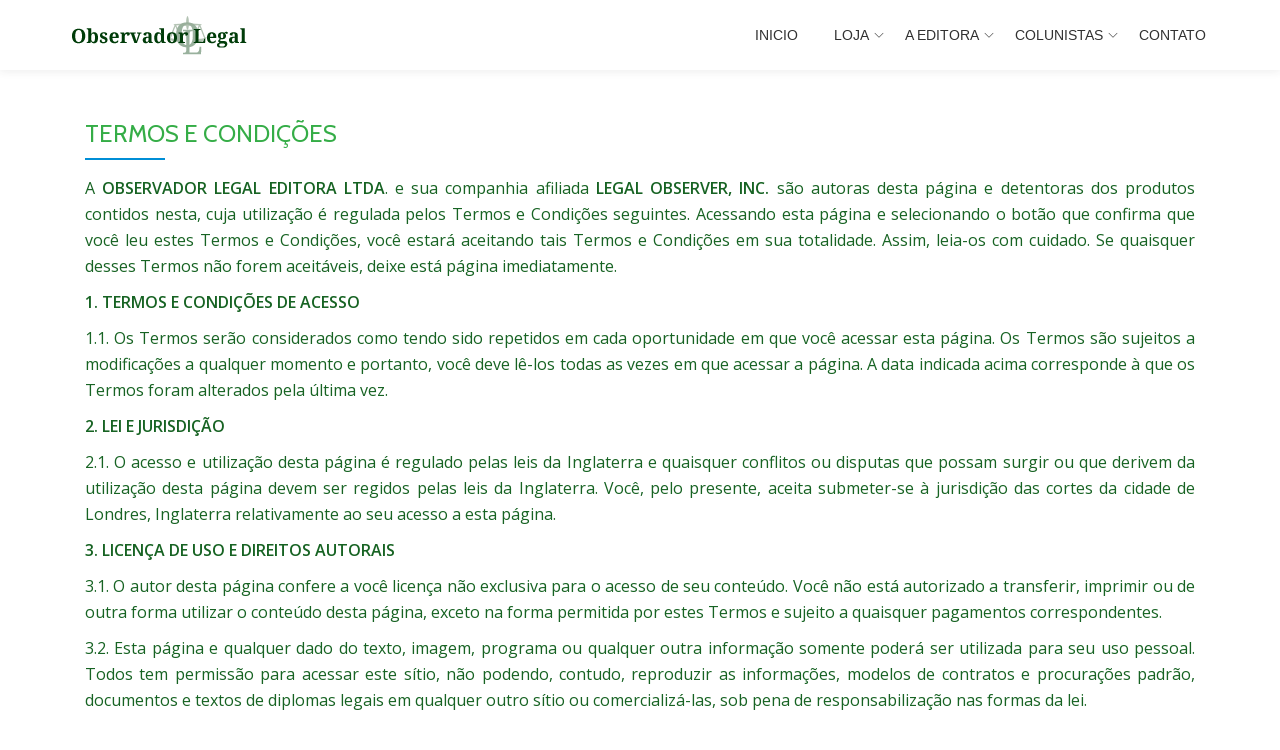

--- FILE ---
content_type: text/html; charset=UTF-8
request_url: http://observadorlegal.com.br/termos-e-condicoes/
body_size: 13004
content:
<!DOCTYPE html>
<html lang="pt-BR" class="no-js">
<head>
<meta charset="UTF-8">
<meta name="viewport" content="width=device-width, initial-scale=1">
<link rel="profile" href="http://gmpg.org/xfn/11">
<link rel="pingback" href="http://observadorlegal.com.br/ol/xmlrpc.php">
<title>Termos e Condições &#8211; Observador Legal Editora</title>
<meta name='robots' content='max-image-preview:large' />
	<style>img:is([sizes="auto" i], [sizes^="auto," i]) { contain-intrinsic-size: 3000px 1500px }</style>
	<link rel='dns-prefetch' href='//acp-magento.appspot.com' />
<link rel='dns-prefetch' href='//fonts.googleapis.com' />
<link rel="alternate" type="application/rss+xml" title="Feed para Observador Legal Editora &raquo;" href="http://observadorlegal.com.br/feed/" />
<link rel="alternate" type="application/rss+xml" title="Feed de comentários para Observador Legal Editora &raquo;" href="http://observadorlegal.com.br/comments/feed/" />
<script type="text/javascript">
/* <![CDATA[ */
window._wpemojiSettings = {"baseUrl":"https:\/\/s.w.org\/images\/core\/emoji\/16.0.1\/72x72\/","ext":".png","svgUrl":"https:\/\/s.w.org\/images\/core\/emoji\/16.0.1\/svg\/","svgExt":".svg","source":{"concatemoji":"\/\/observadorlegal.com.br\/ol\/wp-includes\/js\/wp-emoji-release.min.js?ver=6b2367dbaf6cbf21eccf9dbed01aaf7c"}};
/*! This file is auto-generated */
!function(s,n){var o,i,e;function c(e){try{var t={supportTests:e,timestamp:(new Date).valueOf()};sessionStorage.setItem(o,JSON.stringify(t))}catch(e){}}function p(e,t,n){e.clearRect(0,0,e.canvas.width,e.canvas.height),e.fillText(t,0,0);var t=new Uint32Array(e.getImageData(0,0,e.canvas.width,e.canvas.height).data),a=(e.clearRect(0,0,e.canvas.width,e.canvas.height),e.fillText(n,0,0),new Uint32Array(e.getImageData(0,0,e.canvas.width,e.canvas.height).data));return t.every(function(e,t){return e===a[t]})}function u(e,t){e.clearRect(0,0,e.canvas.width,e.canvas.height),e.fillText(t,0,0);for(var n=e.getImageData(16,16,1,1),a=0;a<n.data.length;a++)if(0!==n.data[a])return!1;return!0}function f(e,t,n,a){switch(t){case"flag":return n(e,"\ud83c\udff3\ufe0f\u200d\u26a7\ufe0f","\ud83c\udff3\ufe0f\u200b\u26a7\ufe0f")?!1:!n(e,"\ud83c\udde8\ud83c\uddf6","\ud83c\udde8\u200b\ud83c\uddf6")&&!n(e,"\ud83c\udff4\udb40\udc67\udb40\udc62\udb40\udc65\udb40\udc6e\udb40\udc67\udb40\udc7f","\ud83c\udff4\u200b\udb40\udc67\u200b\udb40\udc62\u200b\udb40\udc65\u200b\udb40\udc6e\u200b\udb40\udc67\u200b\udb40\udc7f");case"emoji":return!a(e,"\ud83e\udedf")}return!1}function g(e,t,n,a){var r="undefined"!=typeof WorkerGlobalScope&&self instanceof WorkerGlobalScope?new OffscreenCanvas(300,150):s.createElement("canvas"),o=r.getContext("2d",{willReadFrequently:!0}),i=(o.textBaseline="top",o.font="600 32px Arial",{});return e.forEach(function(e){i[e]=t(o,e,n,a)}),i}function t(e){var t=s.createElement("script");t.src=e,t.defer=!0,s.head.appendChild(t)}"undefined"!=typeof Promise&&(o="wpEmojiSettingsSupports",i=["flag","emoji"],n.supports={everything:!0,everythingExceptFlag:!0},e=new Promise(function(e){s.addEventListener("DOMContentLoaded",e,{once:!0})}),new Promise(function(t){var n=function(){try{var e=JSON.parse(sessionStorage.getItem(o));if("object"==typeof e&&"number"==typeof e.timestamp&&(new Date).valueOf()<e.timestamp+604800&&"object"==typeof e.supportTests)return e.supportTests}catch(e){}return null}();if(!n){if("undefined"!=typeof Worker&&"undefined"!=typeof OffscreenCanvas&&"undefined"!=typeof URL&&URL.createObjectURL&&"undefined"!=typeof Blob)try{var e="postMessage("+g.toString()+"("+[JSON.stringify(i),f.toString(),p.toString(),u.toString()].join(",")+"));",a=new Blob([e],{type:"text/javascript"}),r=new Worker(URL.createObjectURL(a),{name:"wpTestEmojiSupports"});return void(r.onmessage=function(e){c(n=e.data),r.terminate(),t(n)})}catch(e){}c(n=g(i,f,p,u))}t(n)}).then(function(e){for(var t in e)n.supports[t]=e[t],n.supports.everything=n.supports.everything&&n.supports[t],"flag"!==t&&(n.supports.everythingExceptFlag=n.supports.everythingExceptFlag&&n.supports[t]);n.supports.everythingExceptFlag=n.supports.everythingExceptFlag&&!n.supports.flag,n.DOMReady=!1,n.readyCallback=function(){n.DOMReady=!0}}).then(function(){return e}).then(function(){var e;n.supports.everything||(n.readyCallback(),(e=n.source||{}).concatemoji?t(e.concatemoji):e.wpemoji&&e.twemoji&&(t(e.twemoji),t(e.wpemoji)))}))}((window,document),window._wpemojiSettings);
/* ]]> */
</script>
<style id='wp-emoji-styles-inline-css' type='text/css'>

	img.wp-smiley, img.emoji {
		display: inline !important;
		border: none !important;
		box-shadow: none !important;
		height: 1em !important;
		width: 1em !important;
		margin: 0 0.07em !important;
		vertical-align: -0.1em !important;
		background: none !important;
		padding: 0 !important;
	}
</style>
<link rel='stylesheet' id='wp-block-library-css' href='//observadorlegal.com.br/ol/wp-includes/css/dist/block-library/style.min.css?ver=6b2367dbaf6cbf21eccf9dbed01aaf7c' type='text/css' media='all' />
<style id='classic-theme-styles-inline-css' type='text/css'>
/*! This file is auto-generated */
.wp-block-button__link{color:#fff;background-color:#32373c;border-radius:9999px;box-shadow:none;text-decoration:none;padding:calc(.667em + 2px) calc(1.333em + 2px);font-size:1.125em}.wp-block-file__button{background:#32373c;color:#fff;text-decoration:none}
</style>
<style id='global-styles-inline-css' type='text/css'>
:root{--wp--preset--aspect-ratio--square: 1;--wp--preset--aspect-ratio--4-3: 4/3;--wp--preset--aspect-ratio--3-4: 3/4;--wp--preset--aspect-ratio--3-2: 3/2;--wp--preset--aspect-ratio--2-3: 2/3;--wp--preset--aspect-ratio--16-9: 16/9;--wp--preset--aspect-ratio--9-16: 9/16;--wp--preset--color--black: #000000;--wp--preset--color--cyan-bluish-gray: #abb8c3;--wp--preset--color--white: #ffffff;--wp--preset--color--pale-pink: #f78da7;--wp--preset--color--vivid-red: #cf2e2e;--wp--preset--color--luminous-vivid-orange: #ff6900;--wp--preset--color--luminous-vivid-amber: #fcb900;--wp--preset--color--light-green-cyan: #7bdcb5;--wp--preset--color--vivid-green-cyan: #00d084;--wp--preset--color--pale-cyan-blue: #8ed1fc;--wp--preset--color--vivid-cyan-blue: #0693e3;--wp--preset--color--vivid-purple: #9b51e0;--wp--preset--gradient--vivid-cyan-blue-to-vivid-purple: linear-gradient(135deg,rgba(6,147,227,1) 0%,rgb(155,81,224) 100%);--wp--preset--gradient--light-green-cyan-to-vivid-green-cyan: linear-gradient(135deg,rgb(122,220,180) 0%,rgb(0,208,130) 100%);--wp--preset--gradient--luminous-vivid-amber-to-luminous-vivid-orange: linear-gradient(135deg,rgba(252,185,0,1) 0%,rgba(255,105,0,1) 100%);--wp--preset--gradient--luminous-vivid-orange-to-vivid-red: linear-gradient(135deg,rgba(255,105,0,1) 0%,rgb(207,46,46) 100%);--wp--preset--gradient--very-light-gray-to-cyan-bluish-gray: linear-gradient(135deg,rgb(238,238,238) 0%,rgb(169,184,195) 100%);--wp--preset--gradient--cool-to-warm-spectrum: linear-gradient(135deg,rgb(74,234,220) 0%,rgb(151,120,209) 20%,rgb(207,42,186) 40%,rgb(238,44,130) 60%,rgb(251,105,98) 80%,rgb(254,248,76) 100%);--wp--preset--gradient--blush-light-purple: linear-gradient(135deg,rgb(255,206,236) 0%,rgb(152,150,240) 100%);--wp--preset--gradient--blush-bordeaux: linear-gradient(135deg,rgb(254,205,165) 0%,rgb(254,45,45) 50%,rgb(107,0,62) 100%);--wp--preset--gradient--luminous-dusk: linear-gradient(135deg,rgb(255,203,112) 0%,rgb(199,81,192) 50%,rgb(65,88,208) 100%);--wp--preset--gradient--pale-ocean: linear-gradient(135deg,rgb(255,245,203) 0%,rgb(182,227,212) 50%,rgb(51,167,181) 100%);--wp--preset--gradient--electric-grass: linear-gradient(135deg,rgb(202,248,128) 0%,rgb(113,206,126) 100%);--wp--preset--gradient--midnight: linear-gradient(135deg,rgb(2,3,129) 0%,rgb(40,116,252) 100%);--wp--preset--font-size--small: 13px;--wp--preset--font-size--medium: 20px;--wp--preset--font-size--large: 36px;--wp--preset--font-size--x-large: 42px;--wp--preset--spacing--20: 0.44rem;--wp--preset--spacing--30: 0.67rem;--wp--preset--spacing--40: 1rem;--wp--preset--spacing--50: 1.5rem;--wp--preset--spacing--60: 2.25rem;--wp--preset--spacing--70: 3.38rem;--wp--preset--spacing--80: 5.06rem;--wp--preset--shadow--natural: 6px 6px 9px rgba(0, 0, 0, 0.2);--wp--preset--shadow--deep: 12px 12px 50px rgba(0, 0, 0, 0.4);--wp--preset--shadow--sharp: 6px 6px 0px rgba(0, 0, 0, 0.2);--wp--preset--shadow--outlined: 6px 6px 0px -3px rgba(255, 255, 255, 1), 6px 6px rgba(0, 0, 0, 1);--wp--preset--shadow--crisp: 6px 6px 0px rgba(0, 0, 0, 1);}:where(.is-layout-flex){gap: 0.5em;}:where(.is-layout-grid){gap: 0.5em;}body .is-layout-flex{display: flex;}.is-layout-flex{flex-wrap: wrap;align-items: center;}.is-layout-flex > :is(*, div){margin: 0;}body .is-layout-grid{display: grid;}.is-layout-grid > :is(*, div){margin: 0;}:where(.wp-block-columns.is-layout-flex){gap: 2em;}:where(.wp-block-columns.is-layout-grid){gap: 2em;}:where(.wp-block-post-template.is-layout-flex){gap: 1.25em;}:where(.wp-block-post-template.is-layout-grid){gap: 1.25em;}.has-black-color{color: var(--wp--preset--color--black) !important;}.has-cyan-bluish-gray-color{color: var(--wp--preset--color--cyan-bluish-gray) !important;}.has-white-color{color: var(--wp--preset--color--white) !important;}.has-pale-pink-color{color: var(--wp--preset--color--pale-pink) !important;}.has-vivid-red-color{color: var(--wp--preset--color--vivid-red) !important;}.has-luminous-vivid-orange-color{color: var(--wp--preset--color--luminous-vivid-orange) !important;}.has-luminous-vivid-amber-color{color: var(--wp--preset--color--luminous-vivid-amber) !important;}.has-light-green-cyan-color{color: var(--wp--preset--color--light-green-cyan) !important;}.has-vivid-green-cyan-color{color: var(--wp--preset--color--vivid-green-cyan) !important;}.has-pale-cyan-blue-color{color: var(--wp--preset--color--pale-cyan-blue) !important;}.has-vivid-cyan-blue-color{color: var(--wp--preset--color--vivid-cyan-blue) !important;}.has-vivid-purple-color{color: var(--wp--preset--color--vivid-purple) !important;}.has-black-background-color{background-color: var(--wp--preset--color--black) !important;}.has-cyan-bluish-gray-background-color{background-color: var(--wp--preset--color--cyan-bluish-gray) !important;}.has-white-background-color{background-color: var(--wp--preset--color--white) !important;}.has-pale-pink-background-color{background-color: var(--wp--preset--color--pale-pink) !important;}.has-vivid-red-background-color{background-color: var(--wp--preset--color--vivid-red) !important;}.has-luminous-vivid-orange-background-color{background-color: var(--wp--preset--color--luminous-vivid-orange) !important;}.has-luminous-vivid-amber-background-color{background-color: var(--wp--preset--color--luminous-vivid-amber) !important;}.has-light-green-cyan-background-color{background-color: var(--wp--preset--color--light-green-cyan) !important;}.has-vivid-green-cyan-background-color{background-color: var(--wp--preset--color--vivid-green-cyan) !important;}.has-pale-cyan-blue-background-color{background-color: var(--wp--preset--color--pale-cyan-blue) !important;}.has-vivid-cyan-blue-background-color{background-color: var(--wp--preset--color--vivid-cyan-blue) !important;}.has-vivid-purple-background-color{background-color: var(--wp--preset--color--vivid-purple) !important;}.has-black-border-color{border-color: var(--wp--preset--color--black) !important;}.has-cyan-bluish-gray-border-color{border-color: var(--wp--preset--color--cyan-bluish-gray) !important;}.has-white-border-color{border-color: var(--wp--preset--color--white) !important;}.has-pale-pink-border-color{border-color: var(--wp--preset--color--pale-pink) !important;}.has-vivid-red-border-color{border-color: var(--wp--preset--color--vivid-red) !important;}.has-luminous-vivid-orange-border-color{border-color: var(--wp--preset--color--luminous-vivid-orange) !important;}.has-luminous-vivid-amber-border-color{border-color: var(--wp--preset--color--luminous-vivid-amber) !important;}.has-light-green-cyan-border-color{border-color: var(--wp--preset--color--light-green-cyan) !important;}.has-vivid-green-cyan-border-color{border-color: var(--wp--preset--color--vivid-green-cyan) !important;}.has-pale-cyan-blue-border-color{border-color: var(--wp--preset--color--pale-cyan-blue) !important;}.has-vivid-cyan-blue-border-color{border-color: var(--wp--preset--color--vivid-cyan-blue) !important;}.has-vivid-purple-border-color{border-color: var(--wp--preset--color--vivid-purple) !important;}.has-vivid-cyan-blue-to-vivid-purple-gradient-background{background: var(--wp--preset--gradient--vivid-cyan-blue-to-vivid-purple) !important;}.has-light-green-cyan-to-vivid-green-cyan-gradient-background{background: var(--wp--preset--gradient--light-green-cyan-to-vivid-green-cyan) !important;}.has-luminous-vivid-amber-to-luminous-vivid-orange-gradient-background{background: var(--wp--preset--gradient--luminous-vivid-amber-to-luminous-vivid-orange) !important;}.has-luminous-vivid-orange-to-vivid-red-gradient-background{background: var(--wp--preset--gradient--luminous-vivid-orange-to-vivid-red) !important;}.has-very-light-gray-to-cyan-bluish-gray-gradient-background{background: var(--wp--preset--gradient--very-light-gray-to-cyan-bluish-gray) !important;}.has-cool-to-warm-spectrum-gradient-background{background: var(--wp--preset--gradient--cool-to-warm-spectrum) !important;}.has-blush-light-purple-gradient-background{background: var(--wp--preset--gradient--blush-light-purple) !important;}.has-blush-bordeaux-gradient-background{background: var(--wp--preset--gradient--blush-bordeaux) !important;}.has-luminous-dusk-gradient-background{background: var(--wp--preset--gradient--luminous-dusk) !important;}.has-pale-ocean-gradient-background{background: var(--wp--preset--gradient--pale-ocean) !important;}.has-electric-grass-gradient-background{background: var(--wp--preset--gradient--electric-grass) !important;}.has-midnight-gradient-background{background: var(--wp--preset--gradient--midnight) !important;}.has-small-font-size{font-size: var(--wp--preset--font-size--small) !important;}.has-medium-font-size{font-size: var(--wp--preset--font-size--medium) !important;}.has-large-font-size{font-size: var(--wp--preset--font-size--large) !important;}.has-x-large-font-size{font-size: var(--wp--preset--font-size--x-large) !important;}
:where(.wp-block-post-template.is-layout-flex){gap: 1.25em;}:where(.wp-block-post-template.is-layout-grid){gap: 1.25em;}
:where(.wp-block-columns.is-layout-flex){gap: 2em;}:where(.wp-block-columns.is-layout-grid){gap: 2em;}
:root :where(.wp-block-pullquote){font-size: 1.5em;line-height: 1.6;}
</style>
<link rel='stylesheet' id='woocommerce-layout-css' href='//observadorlegal.com.br/ol/wp-content/plugins/woocommerce/assets/css/woocommerce-layout.css?ver=10.1.2' type='text/css' media='all' />
<link rel='stylesheet' id='woocommerce-smallscreen-css' href='//observadorlegal.com.br/ol/wp-content/plugins/woocommerce/assets/css/woocommerce-smallscreen.css?ver=10.1.2' type='text/css' media='only screen and (max-width: 768px)' />
<link rel='stylesheet' id='woocommerce-general-css' href='//observadorlegal.com.br/ol/wp-content/plugins/woocommerce/assets/css/woocommerce.css?ver=10.1.2' type='text/css' media='all' />
<style id='woocommerce-inline-inline-css' type='text/css'>
.woocommerce form .form-row .required { visibility: visible; }
</style>
<link rel='stylesheet' id='yith_ywraq_frontend-css' href='//observadorlegal.com.br/ol/wp-content/plugins/yith-woocommerce-request-a-quote/assets/css/frontend.css?ver=2.43.0' type='text/css' media='all' />
<style id='yith_ywraq_frontend-inline-css' type='text/css'>
.woocommerce .add-request-quote-button.button, .woocommerce .add-request-quote-button-addons.button, .yith-wceop-ywraq-button-wrapper .add-request-quote-button.button, .yith-wceop-ywraq-button-wrapper .add-request-quote-button-addons.button{
    background-color: #0066b4!important;
    color: #ffffff!important;
}
.woocommerce .add-request-quote-button.button:hover,  .woocommerce .add-request-quote-button-addons.button:hover,.yith-wceop-ywraq-button-wrapper .add-request-quote-button.button:hover,  .yith-wceop-ywraq-button-wrapper .add-request-quote-button-addons.button:hover{
    background-color: #044a80!important;
    color: #ffffff!important;
}


</style>
<link rel='stylesheet' id='brands-styles-css' href='//observadorlegal.com.br/ol/wp-content/plugins/woocommerce/assets/css/brands.css?ver=10.1.2' type='text/css' media='all' />
<link rel='stylesheet' id='parallax-one-fonts-css' href='//fonts.googleapis.com/css?family=Cabin%3A400%2C600%7COpen+Sans%3A400%2C300%2C600&#038;subset=latin%2Clatin-ext' type='text/css' media='all' />
<link rel='stylesheet' id='parallax-one-bootstrap-style-css' href='//observadorlegal.com.br/ol/wp-content/themes/Parallax-One/css/bootstrap.min.css?ver=3.3.1' type='text/css' media='all' />
<link rel='stylesheet' id='parallax-one-font-awesome-css' href='//observadorlegal.com.br/ol/wp-content/themes/Parallax-One/css/font-awesome.min.css?ver=6b2367dbaf6cbf21eccf9dbed01aaf7c' type='text/css' media='all' />
<link rel='stylesheet' id='parallax-one-style-css' href='//observadorlegal.com.br/ol/wp-content/themes/Parallax-One/style.css?ver=1.0.0' type='text/css' media='all' />
<script type="text/javascript" src="//observadorlegal.com.br/ol/wp-includes/js/jquery/jquery.min.js?ver=3.7.1" id="jquery-core-js"></script>
<script type="text/javascript" src="//observadorlegal.com.br/ol/wp-includes/js/jquery/jquery-migrate.min.js?ver=3.4.1" id="jquery-migrate-js"></script>
<script type="text/javascript" src="//observadorlegal.com.br/ol/wp-content/plugins/woocommerce/assets/js/jquery-blockui/jquery.blockUI.min.js?ver=2.7.0-wc.10.1.2" id="jquery-blockui-js" defer="defer" data-wp-strategy="defer"></script>
<script type="text/javascript" src="//observadorlegal.com.br/ol/wp-content/plugins/woocommerce/assets/js/js-cookie/js.cookie.min.js?ver=2.1.4-wc.10.1.2" id="js-cookie-js" defer="defer" data-wp-strategy="defer"></script>
<script type="text/javascript" id="woocommerce-js-extra">
/* <![CDATA[ */
var woocommerce_params = {"ajax_url":"\/ol\/wp-admin\/admin-ajax.php","wc_ajax_url":"\/?wc-ajax=%%endpoint%%","i18n_password_show":"Mostrar senha","i18n_password_hide":"Ocultar senha"};
/* ]]> */
</script>
<script type="text/javascript" src="//observadorlegal.com.br/ol/wp-content/plugins/woocommerce/assets/js/frontend/woocommerce.min.js?ver=10.1.2" id="woocommerce-js" defer="defer" data-wp-strategy="defer"></script>
<link rel="https://api.w.org/" href="http://observadorlegal.com.br/wp-json/" /><link rel="alternate" title="JSON" type="application/json" href="http://observadorlegal.com.br/wp-json/wp/v2/pages/15" /><link rel="EditURI" type="application/rsd+xml" title="RSD" href="http://observadorlegal.com.br/ol/xmlrpc.php?rsd" />

<link rel="canonical" href="http://observadorlegal.com.br/termos-e-condicoes/" />
<link rel='shortlink' href='http://observadorlegal.com.br/?p=15' />
<link rel="alternate" title="oEmbed (JSON)" type="application/json+oembed" href="http://observadorlegal.com.br/wp-json/oembed/1.0/embed?url=http%3A%2F%2Fobservadorlegal.com.br%2Ftermos-e-condicoes%2F" />
<link rel="alternate" title="oEmbed (XML)" type="text/xml+oembed" href="http://observadorlegal.com.br/wp-json/oembed/1.0/embed?url=http%3A%2F%2Fobservadorlegal.com.br%2Ftermos-e-condicoes%2F&#038;format=xml" />
<!-- Analytics by WP Statistics - https://wp-statistics.com -->
<!--[if lt IE 9]>
<script src="//observadorlegal.com.br/ol/wp-content/themes/Parallax-One/js/html5shiv.min.js"></script>
<![endif]-->
	<noscript><style>.woocommerce-product-gallery{ opacity: 1 !important; }</style></noscript>
	<link rel="icon" href="http://observadorlegal.com.br/ol/wp-content/cache/thumbnails/2016/01/cropped-icon-green-32x32.png" sizes="32x32" />
<link rel="icon" href="http://observadorlegal.com.br/ol/wp-content/cache/thumbnails/2016/01/cropped-icon-green-192x192.png" sizes="192x192" />
<link rel="apple-touch-icon" href="http://observadorlegal.com.br/ol/wp-content/cache/thumbnails/2016/01/cropped-icon-green-180x180.png" />
<meta name="msapplication-TileImage" content="http://observadorlegal.com.br/ol/wp-content/cache/thumbnails/2016/01/cropped-icon-green-270x270.png" />
</head>

<body itemscope itemtype="http://schema.org/WebPage" class="wp-singular page-template-default page page-id-15 wp-theme-Parallax-One theme-Parallax-One woocommerce-no-js group-blog" dir="ltr"><div id="mobilebgfix">
	<div class="mobile-bg-fix-img-wrap">
	<div class="mobile-bg-fix-img"></div>
	</div>
	<div class="mobile-bg-fix-whole-site">

	<a class="skip-link screen-reader-text" href="#content">Pular para o conteúdo</a>
		<header itemscope itemtype="http://schema.org/WPHeader" id="masthead" role="banner" data-stellar-background-ratio="0.5" class="header header-style-one site-header">
			<!-- COLOR OVER IMAGE -->
		<div class="overlay-layer-nav sticky-navigation-open">
			<!-- STICKY NAVIGATION -->
			<div class="navbar navbar-inverse bs-docs-nav navbar-fixed-top sticky-navigation appear-on-scroll">
				<!-- CONTAINER -->
				<div class="container">

					<div class="navbar-header">

						<!-- LOGO -->

						<button title='Alternar Menu' aria-controls='menu-main-menu' aria-expanded='false' type="button" class="navbar-toggle menu-toggle" id="menu-toggle" data-toggle="collapse" data-target="#menu-primary">
							<span class="screen-reader-text">Alternar navegação</span>
							<span class="icon-bar"></span>
							<span class="icon-bar"></span>
							<span class="icon-bar"></span>
						</button>

						<a href="http://observadorlegal.com.br/" class="navbar-brand" title="Observador Legal Editora"><img src="//observadorlegal.com.br/ol/wp-content/uploads/2016/01/logo-parallax-one.png" alt="Observador Legal Editora"></a><div class="header-logo-wrap text-header paralax_one_only_customizer"><h1 itemprop="headline" id="site-title" class="site-title"><a href="http://observadorlegal.com.br/" title="Observador Legal Editora" rel="home">Observador Legal Editora</a></h1><p itemprop="description" id="site-description" class="site-description">Editora especializada no meio Jurídico e Economia Global.</p></div>
					</div>

					<!-- MENU -->
					<div itemscope itemtype="http://schema.org/SiteNavigationElement" aria-label="Menu Primário" id="menu-primary" class="navbar-collapse collapse">
						<!-- LOGO ON STICKY NAV BAR -->
						<div id="site-header-menu" class="site-header-menu">
							<nav id="site-navigation" class="main-navigation" role="navigation">
							<div class="menu-superior-container"><ul id="menu-superior" class="primary-menu small-text"><li id="menu-item-71" class="menu-item menu-item-type-custom menu-item-object-custom menu-item-71"><a href="http://www.observadorlegal.com.br">Inicio</a></li>
<li id="menu-item-74" class="menu-item menu-item-type-post_type menu-item-object-page menu-item-has-children menu-item-74"><a href="http://observadorlegal.com.br/loja/">Loja</a>
<ul class="sub-menu">
	<li id="menu-item-688" class="menu-item menu-item-type-post_type menu-item-object-page menu-item-688"><a href="http://observadorlegal.com.br/como-comprar/">Como Comprar</a></li>
	<li id="menu-item-803" class="menu-item menu-item-type-post_type menu-item-object-page menu-item-803"><a href="http://observadorlegal.com.br/request-quote/">Lista de Orçamento</a></li>
	<li id="menu-item-804" class="menu-item menu-item-type-post_type menu-item-object-page menu-item-804"><a href="http://observadorlegal.com.br/minha-conta/">Minha conta</a></li>
</ul>
</li>
<li id="menu-item-75" class="menu-item menu-item-type-post_type menu-item-object-page current-menu-ancestor current-menu-parent current_page_parent current_page_ancestor menu-item-has-children menu-item-75"><a href="http://observadorlegal.com.br/a-editora/">A Editora</a>
<ul class="sub-menu">
	<li id="menu-item-76" class="menu-item menu-item-type-taxonomy menu-item-object-category menu-item-76"><a href="http://observadorlegal.com.br/category/eventos/">Eventos</a></li>
	<li id="menu-item-261" class="menu-item menu-item-type-taxonomy menu-item-object-category menu-item-261"><a href="http://observadorlegal.com.br/category/resenhas/">Resenhas</a></li>
	<li id="menu-item-73" class="menu-item menu-item-type-post_type menu-item-object-page current-menu-item page_item page-item-15 current_page_item menu-item-73"><a href="http://observadorlegal.com.br/termos-e-condicoes/" aria-current="page">Termos e Condições</a></li>
</ul>
</li>
<li id="menu-item-189" class="menu-item menu-item-type-custom menu-item-object-custom menu-item-has-children menu-item-189"><a href="#">COLUNISTAS</a>
<ul class="sub-menu">
	<li id="menu-item-190" class="menu-item menu-item-type-taxonomy menu-item-object-category menu-item-190"><a href="http://observadorlegal.com.br/category/apaixao/">António Paixão</a></li>
	<li id="menu-item-191" class="menu-item menu-item-type-taxonomy menu-item-object-category menu-item-191"><a href="http://observadorlegal.com.br/category/bmolisano/">Beppe Molisano</a></li>
</ul>
</li>
<li id="menu-item-72" class="menu-item menu-item-type-post_type menu-item-object-page menu-item-72"><a href="http://observadorlegal.com.br/contato/">Contato</a></li>
</ul></div>							</nav>
						</div>
					</div>


				</div>
				<!-- /END CONTAINER -->
			</div>
			<!-- /END STICKY NAVIGATION -->

		</div>
		<!-- /END COLOR OVER IMAGE -->
			</header>
	<!-- /END HOME / HEADER  -->
	
		<div id="content" class="content-warp">
				<div class="container">
			<div id="primary" class="content-area 
			col-md-12">
				<main itemscope itemtype="http://schema.org/WebPageElement" itemprop="mainContentOfPage" id="main" class="site-main" role="main">

								
					
<article id="post-15" class="post-15 page type-page status-publish has-post-thumbnail hentry">
	
			<header class="entry-header">
			<h1 class="entry-title single-title" itemprop="headline">Termos e Condições</h1>			<div class="colored-line-left"></div>
			<div class="clearfix"></div>
		</header><!-- .entry-header -->
	
	<div class="entry-content content-page 
	" itemprop="text">
		<p style="text-align: justify;">A <strong>OBSERVADOR LEGAL EDITORA LTDA</strong>. e sua companhia afiliada <strong>LEGAL OBSERVER, INC.</strong> são autoras desta página e detentoras dos produtos contidos nesta, cuja utilização é regulada pelos Termos e Condições seguintes. Acessando esta página e selecionando o botão que confirma que você leu estes Termos e Condições, você estará aceitando tais Termos e Condições em sua totalidade. Assim, leia-os com cuidado. Se quaisquer desses Termos não forem aceitáveis, deixe está página imediatamente.</p>
<p style="text-align: justify;"><strong>1. TERMOS E CONDIÇÕES DE ACESSO</strong></p>
<p style="text-align: justify;">1.1. Os Termos serão considerados como tendo sido repetidos em cada oportunidade em que você acessar esta página. Os Termos são sujeitos a modificações a qualquer momento e portanto, você deve lê-los todas as vezes em que acessar a página. A data indicada acima corresponde à que os Termos foram alterados pela última vez.</p>
<p style="text-align: justify;"><strong>2. LEI E JURISDIÇÃO</strong></p>
<p style="text-align: justify;">2.1. O acesso e utilização desta página é regulado pelas leis da Inglaterra e quaisquer conflitos ou disputas que possam surgir ou que derivem da utilização desta página devem ser regidos pelas leis da Inglaterra. Você, pelo presente, aceita submeter-se à jurisdição das cortes da cidade de Londres, Inglaterra relativamente ao seu acesso a esta página.</p>
<p style="text-align: justify;"><strong>3. LICENÇA DE USO E DIREITOS AUTORAIS</strong></p>
<p style="text-align: justify;">3.1. O autor desta página confere a você licença não exclusiva para o acesso de seu conteúdo. Você não está autorizado a transferir, imprimir ou de outra forma utilizar o conteúdo desta página, exceto na forma permitida por estes Termos e sujeito a quaisquer pagamentos correspondentes.</p>
<p style="text-align: justify;">3.2. Esta página e qualquer dado do texto, imagem, programa ou qualquer outra informação somente poderá ser utilizada para seu uso pessoal. Todos tem permissão para acessar este sítio, não podendo, contudo, reproduzir as informações, modelos de contratos e procurações padrão, documentos e textos de diplomas legais em qualquer outro sítio ou comercializá-las, sob pena de responsabilização nas formas da lei.</p>
<p style="text-align: justify;">3.3. O autor e qualquer outro indivíduo ou entidade que publique qualquer informação nesta página, reservam para si todos os direitos autorais, marcas, desenhos e quaisquer outras propriedades intelectuais relacionadas ao conteúdo desta página, exceto e nos limites da licença de acesso a esta página, de acordo com os presentes Termos.</p>
<p style="text-align: justify;">3.4. A infração a quaisquer direitos autorais ou outros direitos de propriedade intelectual com relação ao conteúdo desta página receberá tratamento sério e poderá resultar em procedimentos de natureza civil ou criminal.</p>
<p style="text-align: justify;">3.5. Esta página oferece através do seu comércio eletrônico livros a serem entregues via correio e produtos jurídicos de alta qualidade a serem descarregados na própria tela, tais como, contratos comerciais padrão, procurações padrão, bem como os textos de diplomas legais pertinentes em versões nos idiomas Português e Inglês. Os referidos contratos padrão, procurações padrão e textos de legislação pertinente, foram preparados para atender a uma grande variedade de negócios jurídicos corriqueiros no Brasil, em conformidade com a legislação brasileira e não devem ser utilizados para outras jurisdições. Estes contratos padrão e procurações padrão são modelos básicos ajustados aos requisitos legais das respectivas espécies, que se destinam especificamente a auxiliar o advogado que atua na área de negócios empresariais. Como modelos básicos que são, devem ser ajustados às características e complexidade de cada caso concreto. O objetivo é o de que estes modelos sejam apenas um ponto de partida para o advogado na produção<br />
de documentos que resguardem os direitos de seu cliente em determinadas situações.</p>
<p style="text-align: justify;">3.5.1. Ao leigo que tenha intenção de fazer uso dos contratos padrão e procurações padrão desta página, recomendamos enfaticamente que procure o aconselhamento de um advogado quanto à natureza do modelo básico selecionado e adequação do respectivo texto ao seu interesse particular. Contudo, em qualquer circunstância, o usuário, técnico do Direito ou não, deve procurar confirmação quanto à regulamentação legal da matéria.</p>
<p style="text-align: justify;"><strong>4. UTILIZAÇÃO</strong></p>
<p style="text-align: justify;">4.1. Você deverá se certificar de que está legalmente autorizado a acessar, ler ou transferir as informações contidas nesta página dentro do seu próprio país ou jurisdição. Certas informações podem ser consideradas ilegais ou contrárias às normas vigentes em certas jurisdições e países e onde você suspeitar que tais informações não possam ser legitimamente detidas ou utilizadas, solicitamos a imediata interrupção da utilização desta página.</p>
<p style="text-align: justify;">4.2. Você deverá indenizar o autor desta página por quaisquer prejuízos que o autor possa vir a sofrer como resultado do seu acesso ou utilização desta página ou de seu conteúdo, tanto como resultado de sua negligência ou por qualquer outra razão, exceto no caso de negligência do autor. Tal indenização incluirá, mas não se limitará, a responsabilidade civil, custos e despesas legais ou juros.</p>
<p style="text-align: justify;">4.3. O autor se exime de responsabilidade pela sua utilização desta página e pela utilização de qualquer informação aqui contida até o limite máximo permitido pelo &#8220;Unfair Contract Terms Act 1977&#8221; e &#8220;Sales of Goods Act 1979&#8221; e pelo &#8220;Sale and Supply of Goods Act 1994&#8221;, bem como qualquer outra legislação inglesa aplicável. Em particular, o autor exclui qualquer garantia implícita relativamente a falta de competência, precisão ou qualidade satisfatória para aplicação de qualquer informação desta página, mesmo que resultante de negligência por parte do autor.</p>
<p style="text-align: justify;">4.4. O autor se exime de responsabilidade por quaisquer prejuízos financeiros, lucros cessantes, perda de negócios ou quaisquer outras perdas que possam derivar da negligência do autor ou de qualquer outra razão.</p>
<p style="text-align: justify;">4.5. O autor não garante que o acesso a esta página seja livre de erros ou defeitos, e não será responsável no caso de esta página deixar de estar disponível mesmo no caso de negligência do autor ou por qualquer outra razão.</p>
<p style="text-align: justify;"><strong>5. AVISOS</strong></p>
<p style="text-align: justify;">5.1 Quaisquer avisos exigidos ou permitidos de acordo com esses Termos deverão ser adequadamente transmitidos em forma legível por um serviço de carta registrada de primeira classe ou por via postal aérea ou por correio eletrônico para o endereço especificado nesses Termos ou nesta página ou, no caso de mudanças de endereço, para o último endereço postal ou endereço eletrônico do destinatário que tiver sido fornecido ao remetente.</p>
<p style="text-align: justify;">5.2. Quaisquer avisos serão considerados recebidos:</p>
<p style="text-align: justify;">5.2.1.Por via postal após 72 horas úteis na União Européia e 168 horas úteis em qualquer outro país fora da União Européia após a 00:00 horas da data de postagem evidenciada pela relevante prova de postagem.</p>
<p style="text-align: justify;">5.2.2. No caso de correio eletrônico, após 24 horas úteis do envio do aviso ao endereço eletrônico do destinatário.</p>
<p style="text-align: justify;">5.3. Quando o dia do recebimento não coincidir com um sábado, domingo ou feriado ou quando o recebimento ocorrer após às 17:00 no local do aviso, no Reino Unido, o aviso será considerado como recebido às 9:30 horas do dia seguinte.</p>
<p style="text-align: justify;"><strong>6. DISPENSA DO CUMPRIMENTO DOS PRESENTES TERMOS</strong></p>
<p style="text-align: 
justify;">6.1. Nenhuma notificação, alteração ou dispensa das disposições destes termos deverão ter eficácia a não ser que por escrito e firmados por ou pelo autor. Nenhum atraso, omissão ou falta por parte do autor no exercício de qualquer direito ou remédio deverá constituir uma dispensa de cumprimento dos presentes Termos. O exercício parcial de um direito ou remédio não deverá impedir o exercício de quaisquer outros direitos de ação no futuro.</p>
<p style="text-align: justify;"><strong>7. INDEPENDÊNCIA DAS DISPOSIÇÕES DOS PRESENTES TERMOS</strong></p>
<p style="text-align: justify;">7.1. Se qualquer das disposições ou provisões destes Termos for considerada por árbitro, corte ou qualquer autoridade competente como sendo nula ou inaplicável, tal provisão deverá ser considerada como excluída destes Termos, mas as provisões remanescentes deverão continuar em pleno vigor e efeito na medida em que não sejam afetadas por tal exclusão.</p>
<p style="text-align: justify;"><strong>8. EXONERAÇÃO DE RESPONSABILIDADE</strong></p>
<p style="text-align: justify;">8.1. A OBSERVADOR LEGAL EDITORA LTDA. e a LEGAL OBSERVER, INC., seus escritórios associados ou quaisquer outros colaboradores do sítio não se responsabilizarão por qualquer medida tomada por terceiros com relação ao uso das informações contidas ou acessadas neste sítio. Não se responsabilizarão, ainda, por danos resultantes do uso não apropriado dos modelos de documentos ou por quaisquer imprecisões ou omissões nos textos dos modelos.</p>
<p style="text-align: justify;">8.2. A OBSERVADOR LEGAL EDITORA LTDA. e a LEGAL OBSERVER, INC., não serão responsáveis pelo conteúdo de qualquer outra página que possa ser acessada através desta página.</p>
			</div><!-- .entry-content -->

	<footer class="entry-footer">
			</footer><!-- .fentry-footer -->
	</article><!-- #post-## -->

					
								
				</main><!-- #main -->
			</div><!-- #primary -->
			
		</div>
			</div><!-- .content-wrap -->
		<footer itemscope itemtype="http://schema.org/WPFooter" id="footer" role="contentinfo" class = "footer grey-bg">
	<div class="container">
		<div class="footer-widget-wrap">
							<div itemscope itemtype="http://schema.org/WPSideBar" role="complementary" id="sidebar-widgets-area-1" class="col-md-3 col-sm-6 col-xs-12 widget-box" aria-label="Área de Widgets 1">
					<div id="isp_search_box_widget-3" class="widget widget_isp_search_box_widget"><form role="search" class="isp_search_box_form" isp_src="widget" name="isp_search_box" action="http://observadorlegal.com.br/" style="width:13rem; float:none;"><input type="text" name="s" class="isp_search_box_input" placeholder="Busca" autocomplete="off" autocorrect="off" autocapitalize="off" style="outline: none; width:13rem; height:2.5rem;"><input type="hidden" name="post_type" value="product" /><input type="image" src="http://observadorlegal.com.br/ol/wp-content/plugins/instantsearch-for-woocommerce/widget/assets/images/magnifying_glass.png" class="isp_widget_btn" value="" /></form><style>form.isp_search_box_form{position:relative}form.isp_search_box_form input[type=text].isp_search_box_input{background:#fff;border:2px solid #C9CCCF;box-shadow:none;font-size:1em;padding:.5em 2em .5em 1em;margin:.2rem;font-family:inherit;box-sizing:border-box;opacity:.8;color:#60626b;border-radius:1000px;-webkit-border-radius:1000px;-moz-border-radius:1000px;-webkit-transition:border .5s,opacity .5s;-moz-transition:border .5s,opacity .5s;transition:border .5s,opacity .5s;float:none;display:block;max-width:100%}form.isp_search_box_form input[type=text].isp_search_box_input:focus{border:2px solid #707780;opacity:1}.isp_search_box_form input[type=image].isp_widget_btn{border:none;right:7px;top:calc(50% - 8px);padding:0;margin:0;position:absolute;opacity:.5}.isp_search_box_form input[type=image].isp_widget_btn:hover{opacity:1}</style></div>				</div>
					</div><!-- .footer-widget-wrap -->

		<div class="footer-bottom-wrap">
			
			<div itemscope role="navigation" itemtype="http://schema.org/SiteNavigationElement" id="menu-secondary" aria-label="Menu Secundário">
				<h2 class="screen-reader-text">Menu Secundário</h2>
				<ul id="menu-rodape" class="footer-links small-text"><li id="menu-item-79" class="menu-item menu-item-type-post_type menu-item-object-page menu-item-79"><a href="http://observadorlegal.com.br/a-editora/">A Editora</a></li>
<li id="menu-item-77" class="menu-item menu-item-type-post_type menu-item-object-page menu-item-77"><a href="http://observadorlegal.com.br/contato/">Contato</a></li>
<li id="menu-item-112" class="menu-item menu-item-type-post_type menu-item-object-page menu-item-112"><a href="http://observadorlegal.com.br/request-quote/">Lista de Orçamento</a></li>
<li id="menu-item-147" class="menu-item menu-item-type-post_type menu-item-object-page menu-item-147"><a href="http://observadorlegal.com.br/como-comprar/">Como Comprar</a></li>
<li id="menu-item-78" class="menu-item menu-item-type-post_type menu-item-object-page current-menu-item page_item page-item-15 current_page_item menu-item-78"><a href="http://observadorlegal.com.br/termos-e-condicoes/" aria-current="page">Termos e Condições</a></li>
</ul>			</div>

								<ul class="social-icons">
														<li>
																				<a target="_blank" href="#">
												<span class="fa parallax-one-footer-icons No Icon transparent-text-dark"></span>
											</a>
																	</li>
															<li>
																				<a target="_blank" href="#">
												<span class="fa parallax-one-footer-icons No Icon transparent-text-dark"></span>
											</a>
																	</li>
															<li>
																				<a target="_blank" href="#">
												<span class="fa parallax-one-footer-icons No Icon transparent-text-dark"></span>
											</a>
																	</li>
												</ul>
						</div><!-- .footer-bottom-wrap -->
		<div class="powered-by"><a href="https://themeisle.com/themes/parallax-one/" target="_blank" rel="nofollow">Parallax One </a>powered by <a class="" href="http://wordpress.org/" target="_blank" rel="nofollow">WordPress</a></div>	</div><!-- container -->
</footer>

</div>
</div>

<script type="speculationrules">
{"prefetch":[{"source":"document","where":{"and":[{"href_matches":"\/*"},{"not":{"href_matches":["\/ol\/wp-*.php","\/ol\/wp-admin\/*","\/ol\/wp-content\/uploads\/*","\/ol\/wp-content\/*","\/ol\/wp-content\/plugins\/*","\/ol\/wp-content\/themes\/Parallax-One\/*","\/*\\?(.+)"]}},{"not":{"selector_matches":"a[rel~=\"nofollow\"]"}},{"not":{"selector_matches":".no-prefetch, .no-prefetch a"}}]},"eagerness":"conservative"}]}
</script>
	<script type='text/javascript'>
		(function () {
			var c = document.body.className;
			c = c.replace(/woocommerce-no-js/, 'woocommerce-js');
			document.body.className = c;
		})();
	</script>
	<link rel='stylesheet' id='wc-blocks-style-css' href='//observadorlegal.com.br/ol/wp-content/plugins/woocommerce/assets/client/blocks/wc-blocks.css?ver=wc-10.1.2' type='text/css' media='all' />
<script type="text/javascript" data-cfasync="false" async src="//acp-magento.appspot.com/js/acp-magento.js?mode=woocommerce&amp;UUID=e1b21a05-718a-42a1-8a52-4efae5274c47&amp;store=1&amp;st=t_062628b62f2d0cbefb06fde05e7142&amp;cart_token=%24generic%24CFAUY3jp2bhcdcD7XoWsaH64RSGXnQXh9KqnYtQY&amp;is_admin_bar_showing=0&amp;is_user_logged_in=0&amp;products_per_page=10&amp;ver=6b2367dbaf6cbf21eccf9dbed01aaf7c" id="instantsearch-for-woocommerce-inject3-js"></script>
<script type="text/javascript" id="yith_ywraq_frontend-js-extra">
/* <![CDATA[ */
var ywraq_frontend = {"ajaxurl":"http:\/\/observadorlegal.com.br\/ol\/wp-admin\/admin-ajax.php","no_product_in_list":"Sua lista esta vazia","yith_ywraq_action_nonce":"ccf779f5a4","go_to_the_list":"yes","rqa_url":"http:\/\/observadorlegal.com.br\/request-quote\/","raq_table_refresh_check":"1"};
/* ]]> */
</script>
<script type="text/javascript" src="//observadorlegal.com.br/ol/wp-content/plugins/yith-woocommerce-request-a-quote/assets/js/frontend.min.js?ver=2.43.0" id="yith_ywraq_frontend-js"></script>
<script type="text/javascript" src="//observadorlegal.com.br/ol/wp-content/themes/Parallax-One/js/bootstrap.min.js?ver=3.3.5" id="parallax-one-bootstrap-js"></script>
<script type="text/javascript" id="parallax-one-custom-all-js-extra">
/* <![CDATA[ */
var screenReaderText = {"expand":"<span class=\"screen-reader-text\">expandir menu-filho<\/span>","collapse":"<span class=\"screen-reader-text\">recolher menu-filho<\/span>"};
/* ]]> */
</script>
<script type="text/javascript" src="//observadorlegal.com.br/ol/wp-content/themes/Parallax-One/js/custom.all.js?ver=2.0.2" id="parallax-one-custom-all-js"></script>
<script type="text/javascript" src="//observadorlegal.com.br/ol/wp-content/themes/Parallax-One/js/skip-link-focus-fix.js?ver=1.0.0" id="parallax-one-skip-link-focus-fix-js"></script>
<script type="text/javascript" src="//observadorlegal.com.br/ol/wp-content/plugins/woocommerce/assets/js/sourcebuster/sourcebuster.min.js?ver=10.1.2" id="sourcebuster-js-js"></script>
<script type="text/javascript" id="wc-order-attribution-js-extra">
/* <![CDATA[ */
var wc_order_attribution = {"params":{"lifetime":1.0000000000000001e-5,"session":30,"base64":false,"ajaxurl":"http:\/\/observadorlegal.com.br\/ol\/wp-admin\/admin-ajax.php","prefix":"wc_order_attribution_","allowTracking":true},"fields":{"source_type":"current.typ","referrer":"current_add.rf","utm_campaign":"current.cmp","utm_source":"current.src","utm_medium":"current.mdm","utm_content":"current.cnt","utm_id":"current.id","utm_term":"current.trm","utm_source_platform":"current.plt","utm_creative_format":"current.fmt","utm_marketing_tactic":"current.tct","session_entry":"current_add.ep","session_start_time":"current_add.fd","session_pages":"session.pgs","session_count":"udata.vst","user_agent":"udata.uag"}};
/* ]]> */
</script>
<script type="text/javascript" src="//observadorlegal.com.br/ol/wp-content/plugins/woocommerce/assets/js/frontend/order-attribution.min.js?ver=10.1.2" id="wc-order-attribution-js"></script>
<script type="text/javascript" id="wp-statistics-tracker-js-extra">
/* <![CDATA[ */
var WP_Statistics_Tracker_Object = {"requestUrl":"http:\/\/observadorlegal.com.br\/wp-json\/wp-statistics\/v2","ajaxUrl":"http:\/\/observadorlegal.com.br\/ol\/wp-admin\/admin-ajax.php","hitParams":{"wp_statistics_hit":1,"source_type":"page","source_id":15,"search_query":"","signature":"79265e7438846e4b576da4178df6d6b6","endpoint":"hit"},"onlineParams":{"wp_statistics_hit":1,"source_type":"page","source_id":15,"search_query":"","signature":"79265e7438846e4b576da4178df6d6b6","endpoint":"online"},"option":{"userOnline":"1","dntEnabled":false,"bypassAdBlockers":false,"consentIntegration":{"name":null,"status":[]},"isPreview":false,"trackAnonymously":false,"isWpConsentApiActive":false,"consentLevel":"disabled"},"jsCheckTime":"60000","isLegacyEventLoaded":"","customEventAjaxUrl":"http:\/\/observadorlegal.com.br\/ol\/wp-admin\/admin-ajax.php?action=wp_statistics_custom_event&nonce=4d0e664bf9"};
/* ]]> */
</script>
<script type="text/javascript" src="//observadorlegal.com.br/ol/wp-content/plugins/wp-statistics/assets/js/tracker.js?ver=14.15.4" id="wp-statistics-tracker-js"></script>
<style type="text/css">.dark-text, .entry-header h1, #sidebar-secondary .widget-title { color: #35ad47 }body, .entry-content p, .pirate_forms_thankyou_wrap p { color: #176323}.overlay-layer-wrap{ background:rgba(0,94,7,0.7);}</style></body>
</html>
	
<!--
Performance optimized by W3 Total Cache. Learn more: https://www.boldgrid.com/w3-total-cache/

Page Caching using Disk: Enhanced 
Database Caching 65/73 queries in 0.026 seconds using Disk

Served from: observadorlegal.com.br @ 2025-09-06 22:16:24 by W3 Total Cache
-->